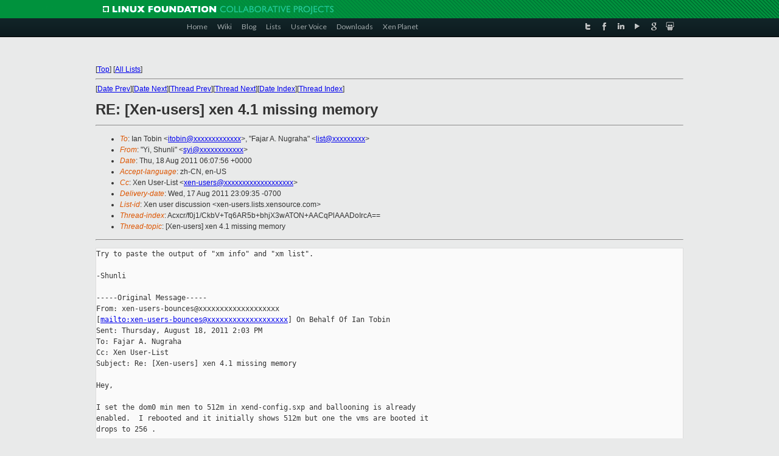

--- FILE ---
content_type: text/html
request_url: https://lists.xenproject.org/archives/html/xen-users/2011-08/msg00331.html
body_size: 3810
content:
<!-- MHonArc v2.6.16 -->
<!--X-Subject: RE: [Xen&#45;users] xen 4.1 missing memory -->
<!--X-From-R13: "Kv, Euhayv" <flvNjrofrafr.pbz> -->
<!--X-Date: Wed, 17 Aug 2011 23:09:35 &#45;0700 -->
<!--X-Message-Id: 961EE662BA396D43898AFA993C8F01B72373A637@ssdexch1a -->
<!--X-Content-Type: text/plain -->
<!--X-Reference: 039E0B4AA9103344A80DA55DDDC76A933B308C@electron.tidyhosts.com -->
<!--X-Reference: CAG1y0scXzxhu6&#45;LPvMNi4qYVDaVuS7bp8&#45;T41kJgQoTw_uMjmw@mail.gmail.com -->
<!--X-Reference: 4EB04A34&#45;D79C&#45;471A&#45;94DC&#45;D43DDA9EB7D2@tidyhosts.com -->
<!--X-Head-End-->
<!DOCTYPE html PUBLIC "-//W3C//DTD XHTML 1.0 Transitional//EN" "http://www.w3.org/TR/xhtml1/DTD/xhtml1-transitional.dtd">
<html xmlns="http://www.w3.org/1999/xhtml">
<head>
<meta http-equiv="Content-Type" content="text/html; charset=utf-8" />
<title>Xen project Mailing List</title>
</head>
<body bgcolor="#E9EAEA">
        
<link href="/archives/html/images/favicon.ico" rel="shortcut icon" type="image/vnd.microsoft.icon" />

<link href="/archives/html/css/layout.css" rel="stylesheet" type="text/css"/>

<link href="/archives/html/css/base.css" rel="stylesheet" type="text/css"/>
<link href="/archives/html/css/style1.css" rel="stylesheet" type="text/css"/>
<link href="/archives/html/css/menus.css" rel="stylesheet" type="text/css"/>
<link href="/archives/html/css/menus1.css" rel="stylesheet" type="text/css"/>
<link href='https://fonts.googleapis.com/css?family=Lato:400,700' rel='stylesheet' type='text/css'> 


<div class="green-header">
	<div class="mywrapper myclearfix">
		<img alt="" src="/archives/html/images/linux-foundation.png">
	</div>
</div>


<div class="myclearfix" id="mytoolbar">
	<div class="mywrapper myclearfix">
		<div class="float-left">				
			<div class="module smalltopmenu  deepest">
			<ul class="menu menu-line">
				<li class="level1 item435 active current"><a class="level1 active current" href="http://www.xenproject.org/"><span>Home</span></a></li>
				<li class="level1 item506"><a href="http://wiki.xenproject.org" class="item1 level1"><span>Wiki</span></a></li>
				<li class="level1 item507"><a href="http://blog.xenproject.org" class="item2 level1"><span>Blog</span></a></li>
				<li class="level1 item517"><a href="http://lists.xenproject.org" class="item3 level1"><span>Lists</span></a></li>
				<li class="level1 item508"><a href="http://xenorg.uservoice.com" class="item4 level1"><span>User Voice</span></a></li>
				<li class="level1 item509"><a href="http://www.xenproject.org/downloads.html" class="item5 level1"><span>Downloads</span></a></li>
				<li class="level1 item510"><a href="http://www.xenproject.org/xen-planet.html" class="item6 level1"><span>Xen Planet</span></a></li></ul>		
			</div>				
		</div>
							
		<div class="float-right"><div class="module socialmenu  deepest">
			<ul class="menu menu-line">
				<li class="level1 item511"><a href="https://twitter.com/xen_org" class="twitter level1"><span><span style="background-image: url('/archives/html/images/twitter-icon.png');" class="icon"> </span>Twitter</span></a></li>
				<li class="level1 item512"><a href="https://www.facebook.com/pages/The-Xen-Project/181712638644349" class="facebook level1"><span><span style="background-image: url('/archives/html/images/facebook-icon.png');" class="icon"> </span>Facebook</span></a></li>
				<li class="level1 item513"><a href="http://www.linkedin.com/groups?home=&amp;gid=167190" class="linkedin level1"><span><span style="background-image: url('/archives/html/images/linkedin-icon.png');" class="icon"> </span>LinkedIn</span></a></li>
				<li class="level1 item514"><a href="http://vimeo.com/channels/xen" class="vimeo level1"><span><span style="background-image: url('/archives/html/images/vimeo-icon.png');" class="icon"> </span>Vimeo</span></a></li>
				<li class="level1 item515"><a href="https://plus.google.com/b/109906712194947644104/109906712194947644104/about" class="googleplus level1"><span><span style="background-image: url('/archives/html/images/googleplus-icon.png');" class="icon"> </span>Google Plus</span></a></li>
				<li class="level1 item516"><a href="http://slideshare.net/xen_com_mgr/presentations" class="slideshare level1"><span><span style="background-image: url('/archives/html/images/slideshare-icon.png');" class="icon"> </span>Slideshare</span></a></li>
			</ul>		
			</div>
		</div>
	</div>
</div>
    

<p>&nbsp;</p>
<table cellpadding="0" align="center" width="970px">
  <tr>
    <td>
    <!-- start main -->



<div class="metaIdxNav">
<nobr>[<a href="../">Top</a>]</nobr>
<nobr>[<a href="/archives/html/">All Lists</a>]</nobr>
</div>
</center>
<!--X-Body-Begin-->
<!--X-User-Header-->
<!--X-User-Header-End-->
<!--X-TopPNI-->
<hr>
[<a href="msg00330.html">Date Prev</a>][<a href="msg00332.html">Date Next</a>][<a href="msg00330.html">Thread Prev</a>][<a href="msg00333.html">Thread Next</a>][<a href="index.html#00331">Date Index</a>][<a href="threads.html#00331">Thread Index</a>]
<!--X-TopPNI-End-->
<!--X-MsgBody-->
<!--X-Subject-Header-Begin-->
<h1>RE: [Xen-users] xen 4.1 missing memory</h1>
<hr>
<!--X-Subject-Header-End-->
<!--X-Head-of-Message-->
<ul>
<li><em>To</em>: Ian Tobin &lt;<a href="mailto:itobin@DOMAIN.HIDDEN">itobin@xxxxxxxxxxxxx</a>&gt;, &quot;Fajar A. Nugraha&quot; &lt;<a href="mailto:list@DOMAIN.HIDDEN">list@xxxxxxxxx</a>&gt;</li>
<li><em>From</em>: &quot;Yi, Shunli&quot; &lt;<a href="mailto:syi@DOMAIN.HIDDEN">syi@xxxxxxxxxxxx</a>&gt;</li>
<li><em>Date</em>: Thu, 18 Aug 2011 06:07:56 +0000</li>
<li><em>Accept-language</em>: zh-CN, en-US</li>
<li><em>Cc</em>: Xen User-List &lt;<a href="mailto:xen-users@DOMAIN.HIDDEN">xen-users@xxxxxxxxxxxxxxxxxxx</a>&gt;</li>
<li><em>Delivery-date</em>: Wed, 17 Aug 2011 23:09:35 -0700</li>
<li><em>List-id</em>: Xen user discussion &lt;xen-users.lists.xensource.com&gt;</li>
<li><em>Thread-index</em>: Acxcr/f0j1/CkbV+Tq6AR5b+bhjX3wATON+AACqPlAAADoIrcA==</li>
<li><em>Thread-topic</em>: [Xen-users] xen 4.1 missing memory</li>
</ul>
<!--X-Head-of-Message-End-->
<!--X-Head-Body-Sep-Begin-->
<hr>
<!--X-Head-Body-Sep-End-->
<!--X-Body-of-Message-->
<pre>Try to paste the output of &quot;xm info&quot; and &quot;xm list&quot;.

-Shunli

-----Original Message-----
From: xen-users-bounces@xxxxxxxxxxxxxxxxxxx 
[<a  rel="nofollow" href="mailto:xen-users-bounces@xxxxxxxxxxxxxxxxxxx">mailto:xen-users-bounces@xxxxxxxxxxxxxxxxxxx</a>] On Behalf Of Ian Tobin
Sent: Thursday, August 18, 2011 2:03 PM
To: Fajar A. Nugraha
Cc: Xen User-List
Subject: Re: [Xen-users] xen 4.1 missing memory

Hey,

I set the dom0 min men to 512m in xend-config.sxp and ballooning is already 
enabled.  I rebooted and it initially shows 512m but one the vms are booted it 
drops to 256 .

Any other thoughts?

Thanks

 




 


On 17 Aug 2011, at 10:44, &quot;Fajar A. Nugraha&quot; &lt;list@xxxxxxxxx&gt; wrote:

&gt;<i> On Wed, Aug 17, 2011 at 2:35 PM, Ian Tobin &lt;itobin@xxxxxxxxxxxxx&gt; wrote:</i>
&gt;<i>&gt; Hi,</i>
&gt;<i>&gt; </i>
&gt;<i>&gt; </i>
&gt;<i>&gt; </i>
&gt;<i>&gt; We have the dom0_mem=512M parameter set on boot which does show up </i>
&gt;<i>&gt; after booting however ive noticed that it drops to roughly 256M on </i>
&gt;<i>&gt; one of the boxes after the VMs are all started which is causing slow </i>
&gt;<i>&gt; downs as it needs to swap.</i>
&gt;<i> </i>
&gt;<i> IIRC that is expected behaviour, no matter what version the kernel is.</i>
&gt;<i> </i>
&gt;<i>&gt; The kernel is 2.6.32.43, has anyone else seen this?&gt;</i>
&gt;<i> dom0_mem only sets dom0's initial memory. If domU needs more memory,</i>
&gt;<i> dom0 can still baloon down. See dom0-min-mem and </i>
&gt;<i> enable-dom0-ballooning on /etc/xen/xend-config.sxp to change this </i>
&gt;<i> behavior.</i>
&gt;<i> </i>
&gt;<i> --</i>
&gt;<i> Fajar</i>
&gt;<i> </i>
&gt;<i> _______________________________________________</i>
&gt;<i> Xen-users mailing list</i>
&gt;<i> Xen-users@xxxxxxxxxxxxxxxxxxx</i>
&gt;<i> <a  rel="nofollow" href="http://lists.xensource.com/xen-users">http://lists.xensource.com/xen-users</a></i>
&gt;<i> </i>


_______________________________________________
Xen-users mailing list
Xen-users@xxxxxxxxxxxxxxxxxxx
<a  rel="nofollow" href="http://lists.xensource.com/xen-users">http://lists.xensource.com/xen-users</a>


 To report this as spam, please forward to spam@xxxxxxxxxxxxx  Thank you.
--- Scanned by ESG 7.6 ---


 Protected by Websense Hosted Email Security -- www.websense.com 

_______________________________________________
Xen-users mailing list
Xen-users@xxxxxxxxxxxxxxxxxxx
<a  rel="nofollow" href="http://lists.xensource.com/xen-users">http://lists.xensource.com/xen-users</a>

</pre>
<!--X-Body-of-Message-End-->
<!--X-MsgBody-End-->
<!--X-Follow-Ups-->
<hr>
<ul><li><strong>Follow-Ups</strong>:
<ul>
<li><strong><a name="00333" href="msg00333.html">RE: [Xen-users] xen 4.1 missing memory</a></strong>
<ul><li><em>From:</em> Ian Tobin</li></ul></li>
</ul></li></ul>
<!--X-Follow-Ups-End-->
<!--X-References-->
<ul><li><strong>References</strong>:
<ul>
<li><strong><a name="00309" href="msg00309.html">[Xen-users] xen 4.1 missing memory</a></strong>
<ul><li><em>From:</em> Ian Tobin</li></ul></li>
<li><strong><a name="00311" href="msg00311.html">Re: [Xen-users] xen 4.1 missing memory</a></strong>
<ul><li><em>From:</em> Fajar A. Nugraha</li></ul></li>
<li><strong><a name="00330" href="msg00330.html">Re: [Xen-users] xen 4.1 missing memory</a></strong>
<ul><li><em>From:</em> Ian Tobin</li></ul></li>
</ul></li></ul>
<!--X-References-End-->
<!--X-BotPNI-->
<ul>
<li>Prev by Date:
<strong><a href="msg00330.html">Re: [Xen-users] xen 4.1 missing memory</a></strong>
</li>
<li>Next by Date:
<strong><a href="msg00332.html">Re: [Xen-users] xen 4.1 missing memory</a></strong>
</li>
<li>Previous by thread:
<strong><a href="msg00330.html">Re: [Xen-users] xen 4.1 missing memory</a></strong>
</li>
<li>Next by thread:
<strong><a href="msg00333.html">RE: [Xen-users] xen 4.1 missing memory</a></strong>
</li>
<li>Index(es):
<ul>
<li><a href="index.html#00331"><strong>Date</strong></a></li>
<li><a href="threads.html#00331"><strong>Thread</strong></a></li>
</ul>
</li>
</ul>

<!--X-BotPNI-End-->
<!--X-User-Footer-->
<!--X-User-Footer-End-->

    <!-- end main -->
    </td>
  </tr>
</table>
<p>&nbsp;</p>

<div class="green-footer">
    <div class="mywrapper myclearfix">
    	<p>&copy;2013 Xen Project, A Linux Foundation Collaborative Project. All Rights Reserved. <br>
    Linux Foundation is a registered trademark of The Linux Foundation. <br>
    Xen Project is a trademark of The Linux Foundation.</p>		 
    </div> 
</div>

<link href="/archives/html/css/copyright.css" rel="stylesheet" type="text/css"/>
<hr>
<table cellpadding="0" align="center" width="970px">
  <tr valign="top">
    <td width="70px"><img src="/archives/html/images/rackspace.png" alt="Rackspace"></td>
    <td class="footnote">        
        <p>Lists.xenproject.org is hosted with <a href="http://www.rackspace.com/">RackSpace</a>, monitoring our<br>
           servers 24x7x365 and backed by RackSpace's Fanatical Support&reg;.</p>
    </td>
  </tr>
</table>

<!-- Asynchronous tracking code for Xen Project  -->
<script type="text/javascript">

var _gaq = _gaq || [];
_gaq.push(['_setAccount', 'UA-40152447-1']);
_gaq.push(['_setDomainName', 'xenproject.org']);
_gaq.push(['_trackPageview']);

(function() {
var ga = document.createElement('script'); ga.type = 'text/javascript'; ga.async = true;
ga.src = ('https:' == document.location.protocol ? 'https://ssl' : 'http://www') + '.google-analytics.com/ga.js';
var s = document.getElementsByTagName('script')[0]; s.parentNode.insertBefore(ga, s);
})();

</script>


</body>
</html>

